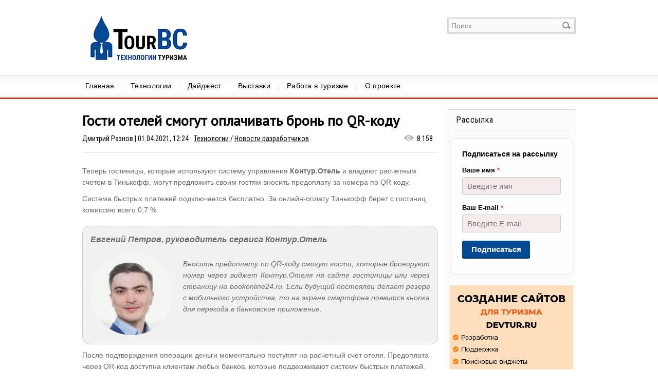

--- FILE ---
content_type: text/html; charset=utf-8
request_url: https://www.tourbc.ru/tehnologii/novosti-razrabotchikov/1312-kontur-otel-qr-code.html
body_size: 10367
content:
<!DOCTYPE html PUBLIC "-//W3C//DTD XHTML 1.0 Transitional//EN" "http://www.w3.org/TR/xhtml1/DTD/xhtml1-transitional.dtd">
<html xmlns="http://www.w3.org/1999/xhtml" xml:lang="ru" lang="ru">
<head>
	<meta http-equiv="Content-Type" content="text/html; charset=utf-8" />
<title>Гости отелей, использующих Контур.Отель, смогут оплачивать бронь по QR-коду</title>
<meta name="description" content="Вносить предоплату по QR-коду смогут гости, которые бронируют номер через виджет сервиса управления гостиницами Контур.Отель" />
<meta name="keywords" content="технологии в туризме, технологии туризма, it-решения для туризма, автоматизация гостиниц, система автоматизации гостиницы, автоматизация гостиницы программы, ПО для отелей, СКБ Контур, Евгений Петров, КБ Контур, автоматизация отеля, система управления отелем, система управления гостиницей, контур отель, Контур.Отель, qr код гостиницы, чек с qr кодом гостиницы, Сергей Хромов, Тинькофф Кассы" />
<meta name="generator" content="DataLife Engine (http://dle-news.ru)" />
<meta property="og:site_name" content="ТурБК" />
<meta property="og:type" content="article" />
<meta property="og:title" content="Гости отелей смогут оплачивать бронь по QR-коду" />
<meta property="og:url" content="https://www.tourbc.ru/tehnologii/novosti-razrabotchikov/1312-kontur-otel-qr-code.html" />
<meta name="news_keywords" content="Контур.Отель, ПО для отелей, СКБ Контур" />
<meta property="og:image" content="https://www.tourbc.ru/uploads/posts/2021-04/1617265506_kontur-otel-qr-code-main.jpg" />
<link rel="search" type="application/opensearchdescription+xml" href="https://www.tourbc.ru/engine/opensearch.php" title="ТурБК" />
<link rel="alternate" type="application/rss+xml" title="ТурБК" href="https://www.tourbc.ru/rss.xml" />
<script type="text/javascript" src="/engine/classes/js/jquery.js"></script>
<script type="text/javascript" src="/engine/classes/js/jqueryui.js"></script>
<script type="text/javascript" src="/engine/classes/js/dle_js.js"></script>
<script type="text/javascript" src="/engine/classes/js/bbcodes.js"></script>
<script type="text/javascript" src="/engine/classes/masha/masha.js"></script>
	
	<link media="screen" href="/templates/tourbc/css/style.css" type="text/css" rel="stylesheet"/>
	<link media="screen" href="/templates/tourbc/css/font.css" type="text/css" rel="stylesheet"/>
	<link rel="icon" href="/favicon.svg" type="image/x-icon"/>
	<link rel="shortcut icon" href="/favicon.svg" type="image/x-icon"/>
	<link href='//fonts.googleapis.com/css?family=Roboto+Condensed:400,300&subset=latin,cyrillic' rel='stylesheet' type='text/css'/>
	<link href='//fonts.googleapis.com/css?family=PT+Sans&subset=cyrillic' rel='stylesheet' type='text/css'/>
	<!--[if lte IE 7]>
	<link media="screen" href="/templates/tourbc/css/style-ie.css" type="text/css" rel="stylesheet"/>
	<![endif]-->

</head>
<body>
<script type="text/javascript">
<!--
var dle_root       = '/';
var dle_admin      = '';
var dle_login_hash = '';
var dle_group      = 5;
var dle_skin       = 'tourbc';
var dle_wysiwyg    = '0';
var quick_wysiwyg  = '0';
var dle_act_lang   = ["Да", "Нет", "Ввод", "Отмена", "Сохранить", "Удалить", "Загрузка. Пожалуйста, подождите..."];
var menu_short     = 'Быстрое редактирование';
var menu_full      = 'Полное редактирование';
var menu_profile   = 'Просмотр профиля';
var menu_send      = 'Отправить сообщение';
var menu_uedit     = 'Админцентр';
var dle_info       = 'Информация';
var dle_confirm    = 'Подтверждение';
var dle_prompt     = 'Ввод информации';
var dle_req_field  = 'Заполните все необходимые поля';
var dle_del_agree  = 'Вы действительно хотите удалить? Данное действие невозможно будет отменить';
var dle_spam_agree = 'Вы действительно хотите отметить пользователя как спамера? Это приведёт к удалению всех его комментариев';
var dle_complaint  = 'Укажите текст Вашей жалобы для администрации:';
var dle_big_text   = 'Выделен слишком большой участок текста.';
var dle_orfo_title = 'Укажите комментарий для администрации к найденной ошибке на странице';
var dle_p_send     = 'Отправить';
var dle_p_send_ok  = 'Уведомление успешно отправлено';
var dle_save_ok    = 'Изменения успешно сохранены. Обновить страницу?';
var dle_reply_title= 'Ответ на комментарий';
var dle_tree_comm  = '0';
var dle_del_news   = 'Удалить статью';
var dle_sub_agree  = 'Вы действительно хотите подписаться на комментарии к данной публикации?';
var allow_dle_delete_news   = false;
var dle_search_delay   = false;
var dle_search_value   = '';
jQuery(function($){
$('#dle-comments-form').submit(function() {
	doAddComments();
	return false;
});
FastSearch();
});
//-->
</script>
<div id="top" class="group">
	<div id="header">
		<div class="logo"><a href="/"><img src="/templates/tourbc/images/logo.png" width="auto" height="auto" alt=""/></a>
		</div>
		<form action="" class='searchBar' name="searchform" method="post">
			<input type="hidden" name="do" value="search"/>
			<input type="hidden" name="subaction" value="search"/>
			<input type="text" name="story" class="s-field" id="story" maxlength="255" value="Поиск" onblur="if(this.value=='') this.value='Поиск';" onfocus="if(this.value=='Поиск') this.value='';"/>
			<input type="image" src="/templates/tourbc/images/spacer.gif" class="searchBtn" alt="Поиск" title="Поиск"/>
		</form>
	</div>
	<div class="tm">
	<ul>
		<li><a href="/">Главная</a></li>
		<li>
			<a href="/tehnologii/">Технологии</a>
			<ul>
				<li><a href="/tehnologii/obzory/">Обзоры</a></li>
				<li><a href="/tehnologii/novosti-razrabotchikov/">Новости разработчиков</a></li>
               <li><a href="/tehnologii/sajty-dlya-turizma/">Сайты для туризма</a></li>
				<li><a href="/tehnologii/mobilnye-prilozheniya/">Мобильные приложения</a></li>
			</ul>
		</li>
		<li><a href="/daydzhest/">Дайджест</a></li>
		<li>
            <a href="/vystavki/">Выставки</a>
            <ul>
                <li><a href="/calendar.html">Календарь</a></li>
            </ul>
        </li>
        <li><a href="/job/">Работа в туризме</a></li>
        <li>
            <a href="/about.html">О проекте</a>
        	<ul>
                <li><a href="/about.html">О проекте</a></li>
                <li><a href="/partneram.html">Партнерам</a></li>
        		<li><a href="/uslugi.html">Услуги</a></li>
        		<li><a href="/index.php?do=feedback">Обратная связь</a></li>
        	</ul>
		</li>
	</ul>
</div>
</div>

<div id="wrap">
	<div style="display: none;">
		<div class="speedbar"><span id="dle-speedbar"><span itemscope itemtype="https://schema.org/BreadcrumbList"><span itemprop="itemListElement" itemscope itemtype="https://schema.org/ListItem"><meta itemprop="position" content="1"><a href="https://www.tourbc.ru/" itemprop="item"><span itemprop="name">ТурБК - технологии, консалтинг, разработка</span></a></span> &raquo; <span itemprop="itemListElement" itemscope itemtype="https://schema.org/ListItem"><meta itemprop="position" content="2"><a href="https://www.tourbc.ru/tehnologii/" itemprop="item"><span itemprop="name">Технологии</span></a></span> &raquo; <span itemprop="itemListElement" itemscope itemtype="https://schema.org/ListItem"><meta itemprop="position" content="3"><a href="https://www.tourbc.ru/tehnologii/novosti-razrabotchikov/" itemprop="item"><span itemprop="name">Новости разработчиков</span></a></span> &raquo; Гости отелей смогут оплачивать бронь по QR-коду</span></span></div>
	</div>
	<div class="content">
		
		<div id='dle-content'><div class="js-part-content fui-scroll-article-part">
	<div class="story-full group" itemscope itemtype="http://schema.org/NewsArticle">
		<meta itemprop="datePublished" content="2021-04-01T12:24:43+04:00" />
		<meta itemprop="author" content="Дмитрий Разнов" />
		<meta itemprop="url" content="https://www.tourbc.ru/tehnologii/novosti-razrabotchikov/1312-kontur-otel-qr-code.html" />
		<h1 itemprop="headline">Гости отелей смогут оплачивать бронь по QR-коду</h1>
		<ul class="nav-story">
			<li><a onclick="ShowProfile('%D0%94%D0%BC%D0%B8%D1%82%D1%80%D0%B8%D0%B9+%D0%A0%D0%B0%D0%B7%D0%BD%D0%BE%D0%B2', 'https://www.tourbc.ru/user/%D0%94%D0%BC%D0%B8%D1%82%D1%80%D0%B8%D0%B9+%D0%A0%D0%B0%D0%B7%D0%BD%D0%BE%D0%B2/', '0'); return false;" href="https://www.tourbc.ru/user/%D0%94%D0%BC%D0%B8%D1%82%D1%80%D0%B8%D0%B9+%D0%A0%D0%B0%D0%B7%D0%BD%D0%BE%D0%B2/">Дмитрий Разнов</a> | 01.04.2021, 12:24</li>
			<li class="lcat"><a href="https://www.tourbc.ru/tehnologii/">Технологии</a> / <a href="https://www.tourbc.ru/tehnologii/novosti-razrabotchikov/">Новости разработчиков</a></li>
			<li></li>
	        <li class="comviews2 fui-views">8 158</li>
		</ul>
		<div class="full-str" itemprop="articleBody">
	        <p>Теперь гостиницы, которые используют систему управления <b>Контур.Отель</b> и владеют расчетным счетом в Тинькофф, могут предложить своим гостям вносить предоплату за номера по QR-коду.</p>
<p>Система быстрых платежей подключается бесплатно. За онлайн-оплату Тинькофф берет с гостиниц комиссию всего 0,7 %.</p>
<p><!--QuoteBegin--><div class="quote"><!--QuoteEBegin--></p>
<h3>Евгений Петров, руководитель сервиса Контур.Отель</h3>
<p><img src="https://www.tourbc.ru/uploads/posts/2018-07/1532523221_evgenij-petrov.jpg" alt="евгений петров"></p>
<p>Вносить предоплату по QR-коду смогут гости, которые бронируют номер через виджет Контур.Отеля на сайте гостиницы или через страницу на bookonline24.ru. Если будущий постоялец делает резерв с мобильного устройства, то на экране смартфона появится кнопка для перехода в банковское приложение.</p>
<p> </p>
<p><!--QuoteEnd--></div><!--QuoteEEnd--></p>
<p>После подтверждения операции деньги моментально поступят на расчетный счет отеля. Предоплата через QR-код доступна клиентам любых банков, которые поддерживают систему быстрых платежей.</p>
<p><!--QuoteBegin--><div class="quote"><!--QuoteEBegin--></p>
<h3>Сергей Хромов, вице-президент, директор «Тинькофф Кассы»</h3>
<p><img src="https://www.tourbc.ru/uploads/posts/2021-04/1617265437_sergej-hromov.jpg" alt="сергей хромов"></p>
<p>Новые способы оплат появляются на рынке достаточно часто, но не всем удается стать одинаково удобными и выгодными как для бизнеса, так и для клиентов. СБП – отличный пример win-win взаимодействия между продавцом и покупателем. Продавцу интересна низкая комиссия по таким платежам, а покупателю – удобство, скорость и чувство безопасности. Вместо того, чтобы вводить данные карты, достаточно подтвердить платеж в приложении банка.<!--QuoteEnd--></div><!--QuoteEEnd--></p>
<p>В сентября 2020 года в <a href="https://www.tourbc.ru/tehnologii/novosti-razrabotchikov/1123-hma-ecvi-qr-code.html" target="_blank">системе HMA Ecvi появилась возможность автоматической генерации QR-кодов для оплаты гостиничных услуг</a>.</p>
<p>Напомним, что в марте этого года <a href="https://www.tourbc.ru/tehnologii/novosti-razrabotchikov/1299-kontur-otel-ozlocks.html" target="_blank">Контур.Отель интегрировался с системой электронных замков OZlocks</a>.</p>
<p><b>Попробуйте бесплатно сервис Контур.Отель, зарегистрировавшись на официальном сайте программы по <a href="https://kontur.ru/hotel?p=f04519" target="_blank" rel="noopener noreferrer external">ссылке</a>.</b></p>
	        
	        
	    </div>
		<div class="nsocial" align="right">
			<script type="text/javascript" src="//yastatic.net/es5-shims/0.0.2/es5-shims.min.js" charset="utf-8"></script>
			<script type="text/javascript" src="//yastatic.net/share2/share.js" charset="utf-8"></script>
			<div class="ya-share2" data-services="vkontakte,odnoklassniki,gplus"></div>
		</div>
	    <div class="tags">тэги: <span><a itemprop='about' href="https://www.tourbc.ru/tags/%D0%9A%D0%BE%D0%BD%D1%82%D1%83%D1%80.%D0%9E%D1%82%D0%B5%D0%BB%D1%8C/">Контур.Отель</a></span> <span><a itemprop='about' href="https://www.tourbc.ru/tags/%D0%9F%D0%9E+%D0%B4%D0%BB%D1%8F+%D0%BE%D1%82%D0%B5%D0%BB%D0%B5%D0%B9/">ПО для отелей</a></span> <span><a itemprop='about' href="https://www.tourbc.ru/tags/%D0%A1%D0%9A%D0%91+%D0%9A%D0%BE%D0%BD%D1%82%D1%83%D1%80/">СКБ Контур</a></span></div>
	    
		<div class="simnews">
			<i>Также читайте</i>
			<div class="simnews-ct"><dl>
	<dd><a href="https://www.tourbc.ru/daydzhest/1073-roomtoday-ru.html"><img src="https://www.tourbc.ru/uploads/posts/2020-08/1597827679_roomtoday-ru-main.jpg" alt="RoomToday.ru – новая площадка для бронирования отелей в России без предоплаты" class="img" /></a></dd>
	<div class="date">19.08.2020, 13:00</div>
	<dt><a href="https://www.tourbc.ru/daydzhest/1073-roomtoday-ru.html">RoomToday.ru – новая площадка для бронирования отелей в России без предоплаты</a></dt>
</dl><dl>
	<dd><a href="https://www.tourbc.ru/daydzhest/922-kontur-otel-kurortnyj-sbor-raschet.html"><img src="https://www.tourbc.ru/uploads/posts/2019-06/1560854595_kontur-otel-kurortnyj-sbor-raschet-main.png" alt="В Контур.Отеле появился расчет курортного сбора" class="img" /></a></dd>
	<div class="date">18.06.2019, 14:45</div>
	<dt><a href="https://www.tourbc.ru/daydzhest/922-kontur-otel-kurortnyj-sbor-raschet.html">В Контур.Отеле появился расчет курортного сбора</a></dt>
</dl><dl>
	<dd><a href="https://www.tourbc.ru/tehnologii/novosti-razrabotchikov/874-kontur-otel-modul-onlajn-bronirovaniya.html"><img src="https://www.tourbc.ru/uploads/posts/2019-03/1552381747_kontur-otel-modul-onlajn-bronirovaniya-main.png" alt="В Контур.Отеле появился модуль онлайн-бронирования" class="img" /></a></dd>
	<div class="date">12.03.2019, 13:09</div>
	<dt><a href="https://www.tourbc.ru/tehnologii/novosti-razrabotchikov/874-kontur-otel-modul-onlajn-bronirovaniya.html">В Контур.Отеле появился модуль онлайн-бронирования</a></dt>
</dl><dl>
	<dd><a href="https://www.tourbc.ru/tehnologii/novosti-razrabotchikov/818-kontur-otel-bronevik-com.html"><img src="https://www.tourbc.ru/uploads/posts/2018-12/1545640365_kontur-otel-bronevik-com-main.png" alt="Контур.Отель подключил Bronevik.com" class="img" /></a></dd>
	<div class="date">24.12.2018, 12:31</div>
	<dt><a href="https://www.tourbc.ru/tehnologii/novosti-razrabotchikov/818-kontur-otel-bronevik-com.html">Контур.Отель подключил Bronevik.com</a></dt>
</dl><dl>
	<dd><a href="https://www.tourbc.ru/tehnologii/novosti-razrabotchikov/746-kontur-otel-booking-com.html"><img src="https://www.tourbc.ru/uploads/posts/2018-07/1532523144_kontur-otel-booking-com-main.png" alt="Контур.Отель интегрировался с Booking.com" class="img" /></a></dd>
	<div class="date">25.07.2018, 16:53</div>
	<dt><a href="https://www.tourbc.ru/tehnologii/novosti-razrabotchikov/746-kontur-otel-booking-com.html">Контур.Отель интегрировался с Booking.com</a></dt>
</dl></div>
		</div>
	    
	</div>
	
<div id="dle-ajax-comments"></div>

	<!--dlenavigationcomments-->
	<form  method="post" name="dle-comments-form" id="dle-comments-form" >
		<input type="hidden" name="subaction" value="addcomment" />
		<input type="hidden" name="post_id" id="post_id" value="1312" /></form><script src='https://www.google.com/recaptcha/api.js?hl=ru' async defer></script>

	<span style="float:right; visibility: hidden">&laquo; Далее <b><a href="https://www.tourbc.ru/daydzhest/1313-sabre-new-airline-storefront.html" class="pagination__next js-next-story">Sabre представил новую электронную витрину предложений авиакомпаний...</a></b></span>
</div></div>
		
	</div>
	<div class="sidebar">
		<div class="bc">
			<div class="bc-title">Рассылка</div>
            <div class="subscribe-form">
             <div class="form-outer highlighted current sp-force-hide"> <style id="subscribe-form-style" class="">.sp-force-hide { display: none;
}
.sp-form[sp-id="36898"] { display: block; background: #fcfeff; padding: 15px; width: 240px; max-width: 100%; border-radius: 10px; -moz-border-radius: 10px; -webkit-border-radius: 10px; border-color: #dddddd; border-style: solid; border-width: 1px; font-family: Arial, "Helvetica Neue", sans-serif;
}
.sp-form[sp-id="36898"] .sp-form-control { background: #f5ebeb; border-color: #cccccc; border-style: solid; border-width: 1px; font-size: 15px; padding-left: 8.75px; padding-right: 8.75px; border-radius: 4px; -moz-border-radius: 4px; -webkit-border-radius: 4px; height: 35px; width: 100%;
}
.sp-form[sp-id="36898"] .sp-field label { color: #030000; font-size: 13px; font-style: normal; font-weight: bold;
}
.sp-form[sp-id="36898"] .sp-button { border-radius: 4px; -moz-border-radius: 4px; -webkit-border-radius: 4px; background-color: #004a94; color: #ffffff; width: auto; font-weight: bold; font-style: normal; font-family: Arial, "Helvetica Neue", sans-serif; box-shadow: inset 0 -2px 0 0 #002b57; -moz-box-shadow: inset 0 -2px 0 0 #002b57; -webkit-box-shadow: inset 0 -2px 0 0 #002b57;
}
.sp-form[sp-id="36898"] .sp-button-container { text-align: left;
}
</style> <div id="sp-form-36898" sp-id="36898" sp-hash="33fe214bba30da12630b297ae28db67c4edb991dc2852288529ff999184c29a3" sp-lang="ru" class="sp-form sp-form-regular sp-form-embed" sp-show-options="{}"> <div class="sp-message"> <div></div> </div> <div id="droppableArea" class="sp-element-container ui-sortable ui-droppable" style=""><div class="sp-field " sp-id="sp-7fd9ed3d-45f6-458e-a944-85fa269f2796" > <div class=" " style="font-family: Arial, &quot;Helvetica Neue&quot;, sans-serif; line-height: 1;"><p><span style="font-size: 14px;"><strong>Подписаться на рассылку</strong></span></p></div> </div><div class="sp-field " sp-id="sp-5b156dea-a7ce-4fb4-8759-d41ff414977e" style=""> <label class="sp-control-label "> <span class="">Ваше имя</span> <strong class="">*</strong> </label> <input type="text" sp-type="input" name="sform[0JjQvNGP]" class="sp-form-control " placeholder="Введите имя" sp-tips="%7B%22required%22%3A%22%D0%9E%D0%B1%D1%8F%D0%B7%D0%B0%D1%82%D0%B5%D0%BB%D1%8C%D0%BD%D0%BE%D0%B5%20%D0%BF%D0%BE%D0%BB%D0%B5%22%7D" required="required" style=""> </div><div class="sp-field " sp-id="sp-e926279e-56b4-4eb3-afda-50177f0c6bd5" > <label class="sp-control-label "> <span class="">Ваш E-mail</span> <strong class="">*</strong> </label> <input type="email" sp-type="email" name="sform[email]" class="sp-form-control " placeholder="Введите E-mail" sp-tips="%7B%22required%22%3A%22%D0%9E%D0%B1%D1%8F%D0%B7%D0%B0%D1%82%D0%B5%D0%BB%D1%8C%D0%BD%D0%BE%D0%B5%20%D0%BF%D0%BE%D0%BB%D0%B5%22%2C%22wrong%22%3A%22%D0%9D%D0%B5%D0%B2%D0%B5%D1%80%D0%BD%D1%8B%D0%B9%20email-%D0%B0%D0%B4%D1%80%D0%B5%D1%81%22%7D" required="required" style=""> </div></div> <div class="sp-field sp-button-container " sp-id="sp-e6bcfa06-2751-46ea-aeb9-5d97cc2462a8" > <button id="sp-e6bcfa06-2751-46ea-aeb9-5d97cc2462a8" class="sp-button "> Подписаться </button> </div> <div class="sp-link-wrapper sp-brandname__left " style=""> </div> </div> <script type="text/javascript" src="//cdn.sendpulse.com/apps/fc3/build/default-handler.js"></script></div> 
            </div>
		</div>
		<div class="rpbanner">
			
			<a href="https://devtur.ru/?utm_source=tourbc.ru&utm_medium=banner&utm_campaign=pr&utm_content=devtur_240x400" target="_blank"><img src="https://www.tourbc.ru/uploads/banners/devtur-ru-240x400.png" alt=""></a>
			
		</div>
		<div class="bc">
			<div class="bc-title">Популярное</div>
			<div class="box visible">
				
			</div>
		</div>
        
		
        
        
        
		<div class="bc">
			<div class="bc-title">Облако тегов</div>
			<div class="tagscloud">
				<span class="clouds_large"><a href="https://www.tourbc.ru/tags/Amadeus/" title="Найдено публикаций: 135">Amadeus</a></span> <span class="clouds_xsmall"><a href="https://www.tourbc.ru/tags/Amadeus+Russia/" title="Найдено публикаций: 29">Amadeus Russia</a></span> <span class="clouds_xsmall"><a href="https://www.tourbc.ru/tags/Android/" title="Найдено публикаций: 21">Android</a></span> <span class="clouds_xsmall"><a href="https://www.tourbc.ru/tags/Bnovo/" title="Найдено публикаций: 18">Bnovo</a></span> <span class="clouds_small"><a href="https://www.tourbc.ru/tags/COVID-19/" title="Найдено публикаций: 59">COVID-19</a></span> <span class="clouds_xsmall"><a href="https://www.tourbc.ru/tags/CRM+Travels/" title="Найдено публикаций: 17">CRM Travels</a></span> <span class="clouds_xsmall"><a href="https://www.tourbc.ru/tags/CRM+%D0%B4%D0%BB%D1%8F+%D1%82%D1%83%D1%80%D0%B0%D0%B3%D0%B5%D0%BD%D1%82%D1%81%D1%82%D0%B2%D0%B0/" title="Найдено публикаций: 22">CRM для турагентства</a></span> <span class="clouds_xsmall"><a href="https://www.tourbc.ru/tags/CRM+%D0%B4%D0%BB%D1%8F+%D1%82%D1%83%D1%80%D0%B8%D0%B7%D0%BC%D0%B0/" title="Найдено публикаций: 28">CRM для туризма</a></span> <span class="clouds_xsmall"><a href="https://www.tourbc.ru/tags/Ecvi/" title="Найдено публикаций: 30">Ecvi</a></span> <span class="clouds_xsmall"><a href="https://www.tourbc.ru/tags/iOS/" title="Найдено публикаций: 21">iOS</a></span> <span class="clouds_xsmall"><a href="https://www.tourbc.ru/tags/Lite+PMS/" title="Найдено публикаций: 18">Lite PMS</a></span> <span class="clouds_xsmall"><a href="https://www.tourbc.ru/tags/Megatec+Integration+Service/" title="Найдено публикаций: 17">Megatec Integration Service</a></span> <span class="clouds_xsmall"><a href="https://www.tourbc.ru/tags/MITT/" title="Найдено публикаций: 30">MITT</a></span> <span class="clouds_xsmall"><a href="https://www.tourbc.ru/tags/NDC/" title="Найдено публикаций: 41">NDC</a></span> <span class="clouds_xsmall"><a href="https://www.tourbc.ru/tags/Russian+Hospitality+Awards+2017/" title="Найдено публикаций: 17">Russian Hospitality Awards 2017</a></span> <span class="clouds_xsmall"><a href="https://www.tourbc.ru/tags/Russian+Hospitality+Awards+2018/" title="Найдено публикаций: 26">Russian Hospitality Awards 2018</a></span> <span class="clouds_small"><a href="https://www.tourbc.ru/tags/Sabre/" title="Найдено публикаций: 85">Sabre</a></span> <span class="clouds_xsmall"><a href="https://www.tourbc.ru/tags/TravelLine/" title="Найдено публикаций: 16">TravelLine</a></span> <span class="clouds_xsmall"><a href="https://www.tourbc.ru/tags/Travelport/" title="Найдено публикаций: 34">Travelport</a></span> <span class="clouds_xsmall"><a href="https://www.tourbc.ru/tags/U-ON.Travel/" title="Найдено публикаций: 30">U-ON.Travel</a></span> <span class="clouds_xsmall"><a href="https://www.tourbc.ru/tags/%D0%9A%D0%BE%D0%BD%D1%82%D1%83%D1%80.%D0%9E%D1%82%D0%B5%D0%BB%D1%8C/" title="Найдено публикаций: 17">Контур.Отель</a></span> <span class="clouds_xsmall"><a href="https://www.tourbc.ru/tags/%D0%9C%D0%B0%D1%81%D1%82%D0%B5%D1%80-%D0%A2%D1%83%D1%80/" title="Найдено публикаций: 50">Мастер-Тур</a></span> <span class="clouds_small"><a href="https://www.tourbc.ru/tags/%D0%9C%D0%B5%D0%B3%D0%B0%D1%82%D0%B5%D0%BA/" title="Найдено публикаций: 59">Мегатек</a></span> <span class="clouds_xsmall"><a href="https://www.tourbc.ru/tags/%D0%9E%D0%A2%D0%94%D0%AB%D0%A5/" title="Найдено публикаций: 16">ОТДЫХ</a></span> <span class="clouds_xsmall"><a href="https://www.tourbc.ru/tags/%D0%9E%D0%A2%D0%94%D0%AB%D0%A5+2021/" title="Найдено публикаций: 19">ОТДЫХ 2021</a></span> <span class="clouds_xsmall"><a href="https://www.tourbc.ru/tags/%D0%9E%D0%A2%D0%94%D0%AB%D0%A5+2022/" title="Найдено публикаций: 19">ОТДЫХ 2022</a></span> <span class="clouds_xsmall"><a href="https://www.tourbc.ru/tags/%D0%9F%D0%9E+%D0%B4%D0%BB%D1%8F+%D0%B0%D0%B2%D0%B8%D0%B0%D0%BA%D0%BE%D0%BC%D0%BF%D0%B0%D0%BD%D0%B8%D0%B9/" title="Найдено публикаций: 43">ПО для авиакомпаний</a></span> <span class="clouds_large"><a href="https://www.tourbc.ru/tags/%D0%9F%D0%9E+%D0%B4%D0%BB%D1%8F+%D0%BE%D1%82%D0%B5%D0%BB%D0%B5%D0%B9/" title="Найдено публикаций: 136">ПО для отелей</a></span> <span class="clouds_xlarge"><a href="https://www.tourbc.ru/tags/%D0%9F%D0%9E+%D0%B4%D0%BB%D1%8F+%D1%82%D1%83%D1%80%D0%B0%D0%B3%D0%B5%D0%BD%D1%82%D1%81%D1%82%D0%B2%D0%B0/" title="Найдено публикаций: 161">ПО для турагентства</a></span> <span class="clouds_medium"><a href="https://www.tourbc.ru/tags/%D0%9F%D0%9E+%D0%B4%D0%BB%D1%8F+%D1%82%D1%83%D1%80%D0%BE%D0%BF%D0%B5%D1%80%D0%B0%D1%82%D0%BE%D1%80%D0%BE%D0%B2/" title="Найдено публикаций: 115">ПО для туроператоров</a></span> <span class="clouds_xsmall"><a href="https://www.tourbc.ru/tags/%D0%A1%D0%90%D0%9C%D0%9E-%D0%A1%D0%BE%D1%84%D1%82/" title="Найдено публикаций: 44">САМО-Софт</a></span> <span class="clouds_xsmall"><a href="https://www.tourbc.ru/tags/%D0%A1%D0%9A%D0%91+%D0%9A%D0%BE%D0%BD%D1%82%D1%83%D1%80/" title="Найдено публикаций: 19">СКБ Контур</a></span> <span class="clouds_xsmall"><a href="https://www.tourbc.ru/tags/%D0%A2%D1%83%D1%82%D1%83.%D1%80%D1%83/" title="Найдено публикаций: 36">Туту.ру</a></span> <span class="clouds_xsmall"><a href="https://www.tourbc.ru/tags/%D0%AD%D0%B4%D0%B5%D0%BB%D0%B8%D0%BD%D0%BA/" title="Найдено публикаций: 42">Эделинк</a></span> <span class="clouds_small"><a href="https://www.tourbc.ru/tags/%D0%B4%D0%BB%D1%8F+%D1%82%D1%83%D1%80%D0%B0%D0%B3%D0%B5%D0%BD%D1%82%D1%81%D1%82%D0%B2/" title="Найдено публикаций: 53">для турагентств</a></span> <span class="clouds_xsmall"><a href="https://www.tourbc.ru/tags/%D0%BE%D0%BD%D0%BB%D0%B0%D0%B9%D0%BD+%D1%82%D1%80%D1%8D%D0%B2%D0%B5%D0%BB/" title="Найдено публикаций: 24">онлайн трэвел</a></span> <span class="clouds_small"><a href="https://www.tourbc.ru/tags/%D0%BF%D1%80%D0%B8%D0%BB%D0%BE%D0%B6%D0%B5%D0%BD%D0%B8%D0%B5+%D0%B4%D0%BB%D1%8F+%D1%82%D1%83%D1%80%D0%B8%D1%81%D1%82%D0%BE%D0%B2/" title="Найдено публикаций: 59">приложение для туристов</a></span> <span class="clouds_small"><a href="https://www.tourbc.ru/tags/%D1%82%D1%83%D1%80%D0%B8%D1%81%D1%82%D0%B8%D1%87%D0%B5%D1%81%D0%BA%D0%B0%D1%8F+%D0%B2%D1%8B%D1%81%D1%82%D0%B0%D0%B2%D0%BA%D0%B0/" title="Найдено публикаций: 84">туристическая выставка</a></span> <span class="clouds_xsmall"><a href="https://www.tourbc.ru/tags/%D1%82%D1%83%D1%80%D0%B8%D1%81%D1%82%D0%B8%D1%87%D0%B5%D1%81%D0%BA%D0%B0%D1%8F+%D0%BA%D0%BE%D0%BD%D1%84%D0%B5%D1%80%D0%B5%D0%BD%D1%86%D0%B8%D1%8F/" title="Найдено публикаций: 17">туристическая конференция</a></span> <span class="clouds_xsmall"><a href="https://www.tourbc.ru/tags/%D1%82%D1%83%D1%80%D0%B8%D1%81%D1%82%D0%B8%D1%87%D0%B5%D1%81%D0%BA%D0%B8%D0%B5+%D1%81%D0%B0%D0%B9%D1%82%D1%8B/" title="Найдено публикаций: 40">туристические сайты</a></span><div class="tags_more"><a href="https://www.tourbc.ru/tags/">Показать все теги</a></div>
			</div>
		</div>
       
	<!--
		<div class="bc">
			<div class="bc-title">Архив</div>
			<div class="archives">
				<a class="archives" href="https://www.tourbc.ru/2023/02/"><b>Февраль 2023 (8)</b></a><br /><a class="archives" href="https://www.tourbc.ru/2023/01/"><b>Январь 2023 (4)</b></a><br /><a class="archives" href="https://www.tourbc.ru/2022/12/"><b>Декабрь 2022 (3)</b></a><br /><a class="archives" href="https://www.tourbc.ru/2022/11/"><b>Ноябрь 2022 (8)</b></a><br /><a class="archives" href="https://www.tourbc.ru/2022/10/"><b>Октябрь 2022 (8)</b></a><br /><a class="archives" href="https://www.tourbc.ru/2022/09/"><b>Сентябрь 2022 (23)</b></a><br /><div id="dle_news_archive" style="display:none;"><a class="archives" href="https://www.tourbc.ru/2022/08/"><b>Август 2022 (12)</b></a><br /><a class="archives" href="https://www.tourbc.ru/2022/07/"><b>Июль 2022 (13)</b></a><br /><a class="archives" href="https://www.tourbc.ru/2022/06/"><b>Июнь 2022 (15)</b></a><br /><a class="archives" href="https://www.tourbc.ru/2022/05/"><b>Май 2022 (11)</b></a><br /><a class="archives" href="https://www.tourbc.ru/2022/04/"><b>Апрель 2022 (8)</b></a><br /><a class="archives" href="https://www.tourbc.ru/2022/03/"><b>Март 2022 (12)</b></a><br /><a class="archives" href="https://www.tourbc.ru/2022/02/"><b>Февраль 2022 (14)</b></a><br /><a class="archives" href="https://www.tourbc.ru/2022/01/"><b>Январь 2022 (1)</b></a><br /><a class="archives" href="https://www.tourbc.ru/2021/12/"><b>Декабрь 2021 (10)</b></a><br /><a class="archives" href="https://www.tourbc.ru/2021/11/"><b>Ноябрь 2021 (19)</b></a><br /><a class="archives" href="https://www.tourbc.ru/2021/10/"><b>Октябрь 2021 (9)</b></a><br /><a class="archives" href="https://www.tourbc.ru/2021/09/"><b>Сентябрь 2021 (13)</b></a><br /><a class="archives" href="https://www.tourbc.ru/2021/08/"><b>Август 2021 (10)</b></a><br /><a class="archives" href="https://www.tourbc.ru/2021/07/"><b>Июль 2021 (9)</b></a><br /><a class="archives" href="https://www.tourbc.ru/2021/06/"><b>Июнь 2021 (23)</b></a><br /><a class="archives" href="https://www.tourbc.ru/2021/05/"><b>Май 2021 (11)</b></a><br /><a class="archives" href="https://www.tourbc.ru/2021/04/"><b>Апрель 2021 (21)</b></a><br /><a class="archives" href="https://www.tourbc.ru/2021/03/"><b>Март 2021 (32)</b></a><br /><a class="archives" href="https://www.tourbc.ru/2021/02/"><b>Февраль 2021 (32)</b></a><br /><a class="archives" href="https://www.tourbc.ru/2021/01/"><b>Январь 2021 (23)</b></a><br /><a class="archives" href="https://www.tourbc.ru/2020/12/"><b>Декабрь 2020 (39)</b></a><br /><a class="archives" href="https://www.tourbc.ru/2020/11/"><b>Ноябрь 2020 (27)</b></a><br /><a class="archives" href="https://www.tourbc.ru/2020/10/"><b>Октябрь 2020 (27)</b></a><br /><a class="archives" href="https://www.tourbc.ru/2020/09/"><b>Сентябрь 2020 (40)</b></a><br /><a class="archives" href="https://www.tourbc.ru/2020/08/"><b>Август 2020 (26)</b></a><br /><a class="archives" href="https://www.tourbc.ru/2020/07/"><b>Июль 2020 (23)</b></a><br /><a class="archives" href="https://www.tourbc.ru/2020/06/"><b>Июнь 2020 (3)</b></a><br /><a class="archives" href="https://www.tourbc.ru/2020/05/"><b>Май 2020 (6)</b></a><br /><a class="archives" href="https://www.tourbc.ru/2020/04/"><b>Апрель 2020 (1)</b></a><br /><a class="archives" href="https://www.tourbc.ru/2020/02/"><b>Февраль 2020 (7)</b></a><br /><a class="archives" href="https://www.tourbc.ru/2020/01/"><b>Январь 2020 (8)</b></a><br /><a class="archives" href="https://www.tourbc.ru/2019/12/"><b>Декабрь 2019 (10)</b></a><br /><a class="archives" href="https://www.tourbc.ru/2019/11/"><b>Ноябрь 2019 (20)</b></a><br /><a class="archives" href="https://www.tourbc.ru/2019/10/"><b>Октябрь 2019 (18)</b></a><br /><a class="archives" href="https://www.tourbc.ru/2019/09/"><b>Сентябрь 2019 (19)</b></a><br /><a class="archives" href="https://www.tourbc.ru/2019/08/"><b>Август 2019 (9)</b></a><br /><a class="archives" href="https://www.tourbc.ru/2019/07/"><b>Июль 2019 (11)</b></a><br /><a class="archives" href="https://www.tourbc.ru/2019/06/"><b>Июнь 2019 (10)</b></a><br /><a class="archives" href="https://www.tourbc.ru/2019/05/"><b>Май 2019 (14)</b></a><br /><a class="archives" href="https://www.tourbc.ru/2019/04/"><b>Апрель 2019 (15)</b></a><br /><a class="archives" href="https://www.tourbc.ru/2019/03/"><b>Март 2019 (22)</b></a><br /><a class="archives" href="https://www.tourbc.ru/2019/02/"><b>Февраль 2019 (25)</b></a><br /><a class="archives" href="https://www.tourbc.ru/2019/01/"><b>Январь 2019 (19)</b></a><br /><a class="archives" href="https://www.tourbc.ru/2018/12/"><b>Декабрь 2018 (8)</b></a><br /><a class="archives" href="https://www.tourbc.ru/2018/11/"><b>Ноябрь 2018 (9)</b></a><br /><a class="archives" href="https://www.tourbc.ru/2018/10/"><b>Октябрь 2018 (17)</b></a><br /><a class="archives" href="https://www.tourbc.ru/2018/09/"><b>Сентябрь 2018 (19)</b></a><br /><a class="archives" href="https://www.tourbc.ru/2018/08/"><b>Август 2018 (12)</b></a><br /><a class="archives" href="https://www.tourbc.ru/2018/07/"><b>Июль 2018 (25)</b></a><br /><a class="archives" href="https://www.tourbc.ru/2018/06/"><b>Июнь 2018 (15)</b></a><br /><a class="archives" href="https://www.tourbc.ru/2018/05/"><b>Май 2018 (16)</b></a><br /><a class="archives" href="https://www.tourbc.ru/2018/04/"><b>Апрель 2018 (21)</b></a><br /><a class="archives" href="https://www.tourbc.ru/2018/03/"><b>Март 2018 (26)</b></a><br /><a class="archives" href="https://www.tourbc.ru/2018/02/"><b>Февраль 2018 (23)</b></a><br /><a class="archives" href="https://www.tourbc.ru/2018/01/"><b>Январь 2018 (12)</b></a><br /><a class="archives" href="https://www.tourbc.ru/2017/12/"><b>Декабрь 2017 (14)</b></a><br /><a class="archives" href="https://www.tourbc.ru/2017/11/"><b>Ноябрь 2017 (14)</b></a><br /><a class="archives" href="https://www.tourbc.ru/2017/10/"><b>Октябрь 2017 (28)</b></a><br /><a class="archives" href="https://www.tourbc.ru/2017/09/"><b>Сентябрь 2017 (28)</b></a><br /><a class="archives" href="https://www.tourbc.ru/2017/08/"><b>Август 2017 (19)</b></a><br /><a class="archives" href="https://www.tourbc.ru/2017/07/"><b>Июль 2017 (17)</b></a><br /><a class="archives" href="https://www.tourbc.ru/2017/06/"><b>Июнь 2017 (9)</b></a><br /><a class="archives" href="https://www.tourbc.ru/2017/05/"><b>Май 2017 (15)</b></a><br /><a class="archives" href="https://www.tourbc.ru/2017/04/"><b>Апрель 2017 (22)</b></a><br /><a class="archives" href="https://www.tourbc.ru/2017/03/"><b>Март 2017 (36)</b></a><br /><a class="archives" href="https://www.tourbc.ru/2017/02/"><b>Февраль 2017 (24)</b></a><br /><a class="archives" href="https://www.tourbc.ru/2017/01/"><b>Январь 2017 (26)</b></a><br /><a class="archives" href="https://www.tourbc.ru/2016/12/"><b>Декабрь 2016 (33)</b></a><br /><a class="archives" href="https://www.tourbc.ru/2016/11/"><b>Ноябрь 2016 (20)</b></a><br /><a class="archives" href="https://www.tourbc.ru/2016/10/"><b>Октябрь 2016 (19)</b></a><br /><a class="archives" href="https://www.tourbc.ru/2016/09/"><b>Сентябрь 2016 (29)</b></a><br /><a class="archives" href="https://www.tourbc.ru/2016/08/"><b>Август 2016 (23)</b></a><br /><a class="archives" href="https://www.tourbc.ru/2016/07/"><b>Июль 2016 (27)</b></a><br /><a class="archives" href="https://www.tourbc.ru/2016/06/"><b>Июнь 2016 (18)</b></a><br /><a class="archives" href="https://www.tourbc.ru/2016/05/"><b>Май 2016 (31)</b></a><br /><a class="archives" href="https://www.tourbc.ru/2016/04/"><b>Апрель 2016 (17)</b></a><br /><a class="archives" href="https://www.tourbc.ru/2016/03/"><b>Март 2016 (17)</b></a><br /><a class="archives" href="https://www.tourbc.ru/2016/02/"><b>Февраль 2016 (10)</b></a><br /><a class="archives" href="https://www.tourbc.ru/2016/01/"><b>Январь 2016 (18)</b></a><br /><a class="archives" href="https://www.tourbc.ru/2015/12/"><b>Декабрь 2015 (21)</b></a><br /><a class="archives" href="https://www.tourbc.ru/2015/11/"><b>Ноябрь 2015 (10)</b></a><br /><a class="archives" href="https://www.tourbc.ru/2015/10/"><b>Октябрь 2015 (10)</b></a><br /><a class="archives" href="https://www.tourbc.ru/2015/09/"><b>Сентябрь 2015 (9)</b></a><br /><a class="archives" href="https://www.tourbc.ru/2015/08/"><b>Август 2015 (7)</b></a><br /><a class="archives" href="https://www.tourbc.ru/2015/07/"><b>Июль 2015 (8)</b></a><br /><a class="archives" href="https://www.tourbc.ru/2015/06/"><b>Июнь 2015 (3)</b></a><br /><a class="archives" href="https://www.tourbc.ru/2015/05/"><b>Май 2015 (3)</b></a><br /><a class="archives" href="https://www.tourbc.ru/2015/04/"><b>Апрель 2015 (5)</b></a><br /><a class="archives" href="https://www.tourbc.ru/2015/03/"><b>Март 2015 (4)</b></a><br /><a class="archives" href="https://www.tourbc.ru/2015/02/"><b>Февраль 2015 (2)</b></a><br /><a class="archives" href="https://www.tourbc.ru/2015/01/"><b>Январь 2015 (2)</b></a><br /></div><div id="dle_news_archive_link" ><br /><a class="archives" onclick="$('#dle_news_archive').toggle('blind',{},700); return false;" href="#">Показать / скрыть весь архив</a></div>
			</div>
		</div>
		-->
		<div class="sticky-bar rpbanner">
			
            <a href="https://devtur.ru/?utm_source=tourbc.ru&utm_medium=banner&utm_campaign=pr&utm_content=devtur_240x400" target="_blank"><img src="https://www.tourbc.ru/uploads/banners/devtur-ru-240x400.png" alt=""></a>
			
		</div>
	</div>
</div>
<div class="tm bot">

</div>

<div id="footer">
	<div id="footer-ct">
		<div class="ft">
			<a href="/"><img src="/templates/tourbc/images/logofoot.png" alt=""></a>
		</div>
		<div class="ft ft2">
			<ul class="foot-nav">
				<li><a href="/about.html">О проекте</a></li>
				<li><a href="/partneram.html">Партнерам</a></li>
				<li><a href="/index.php?do=feedback">Обратная связь</a></li>
				<li class="br"></li>
			</ul>
		</div>
		<div class="ft">
			<form action="" class='searchBar' name="searchform" method="post">
				<input type="hidden" name="do" value="search"/>
				<input type="hidden" name="subaction" value="search"/>
				<input type="text" name="story" class="s-field" id="story" maxlength="255" value="Поиск" onblur="if(this.value=='') this.value='Поиск';" onfocus="if(this.value=='Поиск') this.value='';"/>
				<input type="image" src="/templates/tourbc/images/spacer.gif" class="searchBtn" alt="Поиск" title="Поиск"/>
			</form>
		</div>
		<div class="clr"></div>
		<div id="socgroup">
			<a href="/rss.xml"><img src="/templates/tourbc/images/frss.png" alt="RSS" title="RSS"/></a>
		</div>
		<div id="copyrights">
			<p>&copy; 2015-2023 ТурБизнесКонсалтинг</p>
			<p>При полном или частичном использовании любых материалов сайта Тур Бизнес Консалтинг в Интернете ссылка на www.tourbc.ru обязательна.</p>
		
			<ul class="foot-law-links">
                <li><a href="/privacy-policy.pdf" target="_blank">Политика конфиденциальности</a></li>
                <li><a href="/user-agreement.pdf" target="_blank">Пользовательское соглашение</a></li>
            </ul>
        </div>
		<a class="toptop" href="#"></a>
	</div>
</div>
<noindex>
	<!--LiveInternet counter-->
	<script type="text/javascript"><!--
		document.write("<a href='//www.liveinternet.ru/click' " +
			"target=_blank><img src='//counter.yadro.ru/hit?t44.6;r" +
			escape(document.referrer) + ((typeof(screen) == "undefined") ? "" :
			";s" + screen.width + "*" + screen.height + "*" + (screen.colorDepth ?
				screen.colorDepth : screen.pixelDepth)) + ";u" + escape(document.URL) +
			";" + Math.random() +
			"' alt='' title='LiveInternet' " +
			"border='0' width='1' height='1'><\/a>")
		//--></script>
	<!--/LiveInternet-->
	<!-- Yandex.Metrika counter -->
	<script type="text/javascript" >
		(function(m,e,t,r,i,k,a){m[i]=m[i]||function(){(m[i].a=m[i].a||[]).push(arguments)};
				m[i].l=1*new Date();k=e.createElement(t),a=e.getElementsByTagName(t)[0],k.async=1,k.src=r,a.parentNode.insertBefore(k,a)})
		(window, document, "script", "https://mc.yandex.ru/metrika/tag.js", "ym");

		ym(36072480, "init", {
			clickmap:true,
			trackLinks:true,
			accurateTrackBounce:true,
			webvisor:true
		});
	</script>
	<noscript><div><img src="https://mc.yandex.ru/watch/36072480" style="position:absolute; left:-9999px;" alt="" /></div></noscript>
	<!-- /Yandex.Metrika counter -->

	<!-- Varioqub experiments -->
	<script type="text/javascript">
		(function(e, x, pe, r, i, me, nt){
			e[i]=e[i]||function(){(e[i].a=e[i].a||[]).push(arguments)},
					me=x.createElement(pe),me.async=1,me.src=r,nt=x.getElementsByTagName(pe)[0],nt.parentNode.insertBefore(me,nt)})
		(window, document, 'script', 'https://abt.s3.yandex.net/expjs/latest/exp.js', 'ymab');
		ymab('metrika.36072480', 'init'/*, {clientFeatures}, {callback}*/);
	</script>
	<!-- Varioqub experiments -->
</noindex>
<script type="text/javascript" src="/templates/tourbc/js/carousel.js"></script>
<script type="text/javascript" src="/templates/tourbc/js/infinite-scroll.pkgd.min.js"></script>
<script type="text/javascript" src="/templates/tourbc/js/libs.js"></script>
<script type="text/javascript" src="/templates/tourbc/js/exp.js"></script>
</body>
</html>
<!-- DataLife Engine Copyright SoftNews Media Group (http://dle-news.ru) -->


--- FILE ---
content_type: application/javascript
request_url: https://www.tourbc.ru/templates/tourbc/js/libs.js
body_size: 3661
content:
/* ------------------------------------------------
	Author: Dmitry Slusar (http://3wave.com.ua)
	------------------------------------------------
	3wavedesign@gmail.com
	------------------------------------------------
	icq: 596106797
   ---------------------------------------------- */

$(document).ready(function () {

    $(function () {
        $("#logindialog").dialog({
            autoOpen: false,
            width: 479
        });
        $('.loginlink').click(function () {
            $('#logindialog').animate({opacity: 'show'}, 'slow'),
                $('#logindialog').dialog('open');
            return false;
        });
    });
    $(".userprofile li").hover(function () {
        $(this).stop().animate({backgroundColor: "#f3f3f3"}, 300);
    }, function () {
        $(this).stop().animate({backgroundColor: "#fff"}, 300);
    });
    $(".tags a, .tagscloud a").hover(function () {
        $(this).stop().animate({backgroundColor: "#fafafa"}, 300);
    }, function () {
        $(this).stop().animate({backgroundColor: "#f0f0f0"}, 300);
    });
    $(".send_addcom").hover(function () {
        $(this).stop().animate({backgroundColor: "#cc432b"}, 300);
    }, function () {
        $(this).stop().animate({backgroundColor: "#434343"}, 300);
    });

    $(function () {
        $('#foo2').carouFredSel({
            auto: false,
            prev: '#prev2',
            next: '#next2',
            pagination: "#pager2",
            mousewheel: false,
            swipe: {
                onMouse: false,
                onTouch: false
            }
        });
    });

    $('ul.tabs,ul.tabs2').delegate('li:not(.current)', 'click', function () {
        $(this).addClass('current').siblings().removeClass('current')
            .parents('div.section').find('div.box').hide().eq($(this).index()).fadeIn(450);
    })
    $(".lenta a, .hotnews h2 a, .hotnews .detail, .story-short h2 a, .short2 h2 a, #reg-link li a, .archives a").hover(function () {
        $(this).animate({"color": "#c34132"}, 250);
    }, function () {
        $(this).animate({"color": "#000"}, 250);
    });
    $(".com-nav span").hover(function () {
        $(this).animate({"color": "#696969"}, 350);
    }, function () {
        $(this).animate({"color": "#a8a8a8"}, 350);
    });
    $(".tm2 a, .tm a, .userprofile li a, .usernav li a, .simnews dl, #navi em a, .inews a, .comedit a, .title-list a").hover(function () {
        $(this).animate({"color": "#cc432b"}, 250);
    }, function () {
        $(this).animate({"color": "#000"}, 250);
    });
    $(".tabs2 li, .popular-comments h2 a, .popular-view h2 a, .lcat a").hover(function () {
        $(this).animate({"color": "#929292"}, 350);
    }, function () {
        $(this).animate({"color": "#000"}, 350);
    });
    $("#footer a").hover(function () {
        $(this).animate({"color": "#9a9a9a"}, 350);
    }, function () {
        $(this).animate({"color": "#7b7b7b"}, 350);
    });
    $(".bbcodes, .bbcodes a").hover(function () {
        $(this).animate({"color": "#9a9a9a"}, 350);
    }, function () {
        $(this).animate({"color": "#000"}, 350);
    });
    $('.tm2 li ul').css({opacity: 0});

    $('.tm2 li').hover(function () {
        $(this).find('ul').animate({opacity: 0.98}, 300)
    }, function () {
        $(this).find('ul').animate({opacity: 0}, 1)
    });
    $('a.prev, a.next').hover(function () {
        $(this).animate({opacity: 0.98}, 300)
    }, function () {
        $(this).animate({opacity: 0.7}, 200)
    });
    $(".toptop").click(function () {
        $("body,html").animate({
            scrollTop: 0
        }, 800);
        return false;
    });


	$('#dle-content').infiniteScroll({
		// options
		path: '.js-next-story',
		append: '.js-part-content',
		//history: false,
	});
});

--- FILE ---
content_type: application/javascript
request_url: https://www.tourbc.ru/templates/tourbc/js/exp.js
body_size: 89
content:
$(function (){

    ymab('metrika.36072480', 'getFlags', function(flags) {
        if (flags && flags['PRICEMODE']) {
            console.log('pricemode = '+flags['PRICEMODE'])
        }
    });
});